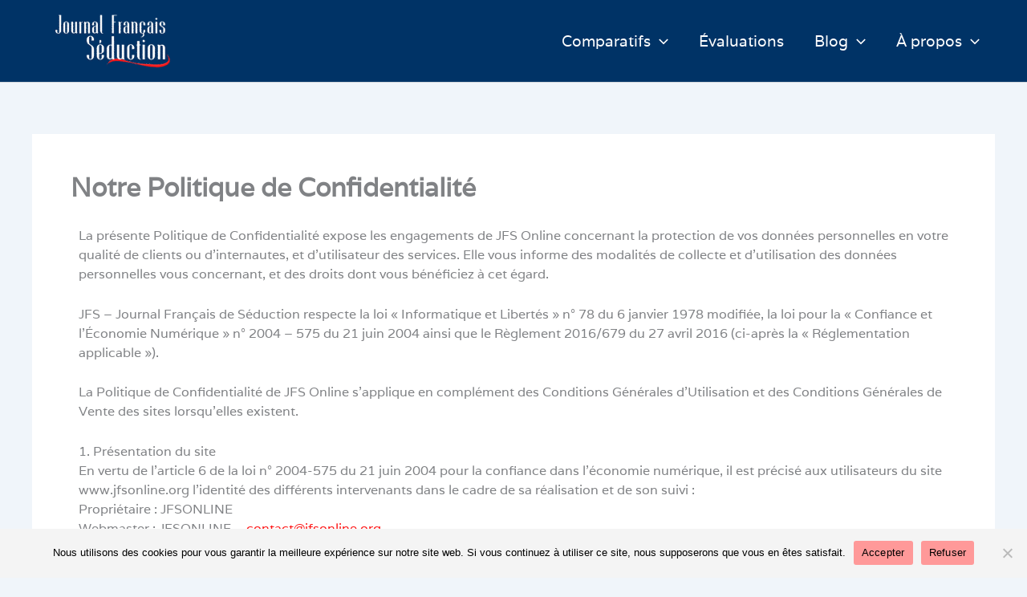

--- FILE ---
content_type: text/html; charset=UTF-8
request_url: https://www.jfsonline.org/politique-de-confidentialite/
body_size: 19612
content:
<!DOCTYPE html>
<html lang="fr-FR">
<head>
<meta charset="UTF-8">
<meta name="viewport" content="width=device-width, initial-scale=1">
	<link rel="profile" href="https://gmpg.org/xfn/11"> 
	<title>Notre Politique de Confidentialité - JFSonline</title>
<link rel="preload" href="https://www.jfsonline.org/wp-content/astra-local-fonts/varela/DPEtYwqExx0AWHX5Ax4E.woff2" as="font" type="font/woff2" crossorigin>
<!-- The SEO Framework : par Sybre Waaijer -->
<meta name="robots" content="max-snippet:-1,max-image-preview:large,max-video-preview:-1" />
<link rel="canonical" href="https://www.jfsonline.org/politique-de-confidentialite/" />
<meta name="description" content="La présente Politique de Confidentialité expose les engagements de JFS Online concernant la protection de vos données personnelles en votre qualité de clients…" />
<meta property="og:type" content="website" />
<meta property="og:locale" content="fr_FR" />
<meta property="og:site_name" content="JFSonline" />
<meta property="og:title" content="Notre Politique de Confidentialité" />
<meta property="og:description" content="La présente Politique de Confidentialité expose les engagements de JFS Online concernant la protection de vos données personnelles en votre qualité de clients ou d’internautes, et d’utilisateur des…" />
<meta property="og:url" content="https://www.jfsonline.org/politique-de-confidentialite/" />
<meta property="og:image" content="https://www.jfsonline.org/wp-content/uploads/2022/09/cropped-cropped-journal-francais-seduction.png" />
<meta property="og:image:width" content="500" />
<meta property="og:image:height" content="175" />
<meta property="og:image:alt" content="Journal Français de Séduction" />
<meta name="twitter:card" content="summary_large_image" />
<meta name="twitter:title" content="Notre Politique de Confidentialité" />
<meta name="twitter:description" content="La présente Politique de Confidentialité expose les engagements de JFS Online concernant la protection de vos données personnelles en votre qualité de clients ou d’internautes, et d’utilisateur des…" />
<meta name="twitter:image" content="https://www.jfsonline.org/wp-content/uploads/2022/09/cropped-cropped-journal-francais-seduction.png" />
<meta name="twitter:image:alt" content="Journal Français de Séduction" />
<script type="application/ld+json">{"@context":"https://schema.org","@graph":[{"@type":"WebSite","@id":"https://www.jfsonline.org/#/schema/WebSite","url":"https://www.jfsonline.org/","name":"JFSonline","description":"JFSonline.org, le journal français de séduction","inLanguage":"fr-FR","potentialAction":{"@type":"SearchAction","target":{"@type":"EntryPoint","urlTemplate":"https://www.jfsonline.org/search/{search_term_string}/"},"query-input":"required name=search_term_string"},"publisher":{"@type":"Organization","@id":"https://www.jfsonline.org/#/schema/Organization","name":"JFSonline","url":"https://www.jfsonline.org/","logo":{"@type":"ImageObject","url":"https://www.jfsonline.org/wp-content/uploads/2022/09/cropped-cropped-journal-francais-seduction.png","contentUrl":"https://www.jfsonline.org/wp-content/uploads/2022/09/cropped-cropped-journal-francais-seduction.png","width":500,"height":175,"contentSize":"12127"}}},{"@type":"WebPage","@id":"https://www.jfsonline.org/politique-de-confidentialite/","url":"https://www.jfsonline.org/politique-de-confidentialite/","name":"Notre Politique de Confidentialité - JFSonline","description":"La présente Politique de Confidentialité expose les engagements de JFS Online concernant la protection de vos données personnelles en votre qualité de clients…","inLanguage":"fr-FR","isPartOf":{"@id":"https://www.jfsonline.org/#/schema/WebSite"},"breadcrumb":{"@type":"BreadcrumbList","@id":"https://www.jfsonline.org/#/schema/BreadcrumbList","itemListElement":[{"@type":"ListItem","position":1,"item":"https://www.jfsonline.org/","name":"JFSonline"},{"@type":"ListItem","position":2,"name":"Notre Politique de Confidentialité"}]},"potentialAction":{"@type":"ReadAction","target":"https://www.jfsonline.org/politique-de-confidentialite/"}}]}</script>
<!-- / The SEO Framework : par Sybre Waaijer | 4.91ms meta | 0.72ms boot -->

<link rel="alternate" type="application/rss+xml" title="JFSonline &raquo; Flux" href="https://www.jfsonline.org/feed/" />
<link rel="alternate" type="application/rss+xml" title="JFSonline &raquo; Flux des commentaires" href="https://www.jfsonline.org/comments/feed/" />
<style id='wp-img-auto-sizes-contain-inline-css'>
img:is([sizes=auto i],[sizes^="auto," i]){contain-intrinsic-size:3000px 1500px}
/*# sourceURL=wp-img-auto-sizes-contain-inline-css */
</style>
<link rel='stylesheet' id='astra-theme-css-css' href='https://www.jfsonline.org/wp-content/themes/astra/assets/css/minified/main.min.css?ver=4.12.0' media='all' />
<link rel='stylesheet' id='astra-google-fonts-css' href='https://www.jfsonline.org/wp-content/astra-local-fonts/astra-local-fonts.css?ver=4.12.0' media='all' />
<link rel='stylesheet' id='astra-theme-dynamic-css' href='https://www.jfsonline.org/wp-content/uploads/astra/astra-theme-dynamic-css-post-2954.css?ver=1768645860' media='all' />
<link rel='stylesheet' id='cookie-notice-front-css' href='https://www.jfsonline.org/wp-content/plugins/cookie-notice/css/front.min.css?ver=2.5.11' media='all' />
<link rel='stylesheet' id='astra-addon-css-css' href='https://www.jfsonline.org/wp-content/uploads/astra-addon/astra-addon-696a81179002d0-42704926.css?ver=4.12.0' media='all' />
<link rel='stylesheet' id='astra-addon-dynamic-css' href='https://www.jfsonline.org/wp-content/uploads/astra-addon/astra-addon-dynamic-css-post-2954.css?ver=1768645860' media='all' />
<link rel='stylesheet' id='elementor-icons-css' href='https://www.jfsonline.org/wp-content/plugins/elementor/assets/lib/eicons/css/elementor-icons.min.css?ver=5.45.0' media='all' />
<link rel='stylesheet' id='elementor-frontend-css' href='https://www.jfsonline.org/wp-content/plugins/elementor/assets/css/frontend.min.css?ver=3.34.1' media='all' />
<link rel='stylesheet' id='elementor-post-11443-css' href='https://www.jfsonline.org/wp-content/uploads/elementor/css/post-11443.css?ver=1768587944' media='all' />
<link rel='stylesheet' id='elementor-post-2954-css' href='https://www.jfsonline.org/wp-content/uploads/elementor/css/post-2954.css?ver=1768645860' media='all' />
<script src="https://www.jfsonline.org/wp-content/themes/astra/assets/js/minified/flexibility.min.js?ver=4.12.0" id="astra-flexibility-js"></script>
<script id="astra-flexibility-js-after">
typeof flexibility !== "undefined" && flexibility(document.documentElement);
//# sourceURL=astra-flexibility-js-after
</script>
<script id="cookie-notice-front-js-before">
var cnArgs = {"ajaxUrl":"https:\/\/www.jfsonline.org\/wp-admin\/admin-ajax.php","nonce":"6ef9ec1cc5","hideEffect":"fade","position":"bottom","onScroll":false,"onScrollOffset":100,"onClick":false,"cookieName":"cookie_notice_accepted","cookieTime":2592000,"cookieTimeRejected":2592000,"globalCookie":false,"redirection":false,"cache":false,"revokeCookies":false,"revokeCookiesOpt":"automatic"};

//# sourceURL=cookie-notice-front-js-before
</script>
<script src="https://www.jfsonline.org/wp-content/plugins/cookie-notice/js/front.min.js?ver=2.5.11" id="cookie-notice-front-js"></script>
<link rel="EditURI" type="application/rsd+xml" title="RSD" href="https://www.jfsonline.org/xmlrpc.php?rsd" />
<link rel="icon" href="https://www.jfsonline.org/wp-content/uploads/2020/04/cropped-jfs-logo-2-1-32x32.png" sizes="32x32" />
<link rel="icon" href="https://www.jfsonline.org/wp-content/uploads/2020/04/cropped-jfs-logo-2-1-192x192.png" sizes="192x192" />
<link rel="apple-touch-icon" href="https://www.jfsonline.org/wp-content/uploads/2020/04/cropped-jfs-logo-2-1-180x180.png" />
<meta name="msapplication-TileImage" content="https://www.jfsonline.org/wp-content/uploads/2020/04/cropped-jfs-logo-2-1-270x270.png" />
		<style id="wp-custom-css">
			/*sub-menu*/
.submenu-with-border .sub-menu .menu-link {
    color: #1C244B !important;
}
/*buttons*/
.wp-block-buttons {
    margin-top: 40px!important;
    margin-bottom: 40px!important;
	text-align:center;
}
.boutonfiche {
    text-align: center;
    display: block;
    padding: 15px 30px !important;
    font-size: 20px;
    border-radius: 30px;
    background-color: #58c649 !important;
    color: rgb(255, 255, 255) !important;
    cursor: pointer;
    margin-top: 20px;
    margin-bottom: 10px;
}
.boutonfiche a {
color:#ffffff!important;
}
.boutonfiche:hover {
background-color: #37CC4C!important;
}		</style>
		</head>

<body itemtype='https://schema.org/WebPage' itemscope='itemscope' class="privacy-policy wp-singular page-template-default page page-id-2954 wp-custom-logo wp-embed-responsive wp-theme-astra cookies-not-set ast-desktop ast-separate-container ast-two-container ast-no-sidebar astra-4.12.0 ast-single-post ast-inherit-site-logo-transparent ast-hfb-header ast-normal-title-enabled elementor-default elementor-kit-11443 elementor-page elementor-page-2954 astra-addon-4.12.0">

<a
	class="skip-link screen-reader-text"
	href="#content">
		Aller au contenu</a>

<div
class="hfeed site" id="page">
			<header
		class="site-header header-main-layout-1 ast-primary-menu-enabled ast-logo-title-inline ast-hide-custom-menu-mobile ast-builder-menu-toggle-icon ast-mobile-header-inline" id="masthead" itemtype="https://schema.org/WPHeader" itemscope="itemscope" itemid="#masthead"		>
			<div id="ast-desktop-header" data-toggle-type="dropdown">
		<div class="ast-main-header-wrap main-header-bar-wrap ">
		<div class="ast-primary-header-bar ast-primary-header main-header-bar site-header-focus-item" data-section="section-primary-header-builder">
						<div class="site-primary-header-wrap ast-builder-grid-row-container site-header-focus-item ast-container" data-section="section-primary-header-builder">
				<div class="ast-builder-grid-row ast-builder-grid-row-has-sides ast-builder-grid-row-no-center">
											<div class="site-header-primary-section-left site-header-section ast-flex site-header-section-left">
									<div class="ast-builder-layout-element ast-flex site-header-focus-item" data-section="title_tagline">
							<div
				class="site-branding ast-site-identity" itemtype="https://schema.org/Organization" itemscope="itemscope"				>
					<span class="site-logo-img"><a href="https://www.jfsonline.org/" class="custom-logo-link" rel="home"><img width="200" height="70" src="https://www.jfsonline.org/wp-content/uploads/2022/09/cropped-cropped-journal-francais-seduction-200x70.png" class="custom-logo" alt="Journal Français de Séduction" decoding="async" srcset="https://www.jfsonline.org/wp-content/uploads/2022/09/cropped-cropped-journal-francais-seduction-200x70.png 200w, https://www.jfsonline.org/wp-content/uploads/2022/09/cropped-cropped-journal-francais-seduction-300x105.png 300w, https://www.jfsonline.org/wp-content/uploads/2022/09/cropped-cropped-journal-francais-seduction.png 500w" sizes="(max-width: 200px) 100vw, 200px" /></a></span>				</div>
			<!-- .site-branding -->
					</div>
								</div>
																								<div class="site-header-primary-section-right site-header-section ast-flex ast-grid-right-section">
										<div class="ast-builder-menu-1 ast-builder-menu ast-flex ast-builder-menu-1-focus-item ast-builder-layout-element site-header-focus-item" data-section="section-hb-menu-1">
			<div class="ast-main-header-bar-alignment"><div class="main-header-bar-navigation"><nav class="site-navigation ast-flex-grow-1 navigation-accessibility site-header-focus-item" id="primary-site-navigation-desktop" aria-label="Navigation principale du site" itemtype="https://schema.org/SiteNavigationElement" itemscope="itemscope"><div class="main-navigation ast-inline-flex"><ul id="ast-hf-menu-1" class="main-header-menu ast-menu-shadow ast-nav-menu ast-flex  submenu-with-border ast-menu-hover-style-underline  stack-on-mobile"><li id="menu-item-11445" class="menu-item menu-item-type-custom menu-item-object-custom menu-item-has-children menu-item-11445"><a aria-expanded="false" class="menu-link">Comparatifs<span role="application" class="dropdown-menu-toggle ast-header-navigation-arrow" tabindex="0" aria-expanded="false" aria-label="Permutateur de Menu" aria-haspopup="true"><span class="ast-icon icon-arrow"><svg class="ast-arrow-svg" xmlns="http://www.w3.org/2000/svg" xmlns:xlink="http://www.w3.org/1999/xlink" version="1.1" x="0px" y="0px" width="26px" height="16.043px" viewBox="57 35.171 26 16.043" enable-background="new 57 35.171 26 16.043" xml:space="preserve">
                <path d="M57.5,38.193l12.5,12.5l12.5-12.5l-2.5-2.5l-10,10l-10-10L57.5,38.193z" />
                </svg></span></span></a><button class="ast-menu-toggle" aria-expanded="false" aria-label="Permutateur de menu"><span class="ast-icon icon-arrow"><svg class="ast-arrow-svg" xmlns="http://www.w3.org/2000/svg" xmlns:xlink="http://www.w3.org/1999/xlink" version="1.1" x="0px" y="0px" width="26px" height="16.043px" viewBox="57 35.171 26 16.043" enable-background="new 57 35.171 26 16.043" xml:space="preserve">
                <path d="M57.5,38.193l12.5,12.5l12.5-12.5l-2.5-2.5l-10,10l-10-10L57.5,38.193z" />
                </svg></span></button>
<ul class="sub-menu">
	<li id="menu-item-11446" class="menu-item menu-item-type-post_type menu-item-object-post menu-item-11446"><a href="https://www.jfsonline.org/meilleurs-sites-de-rencontre-serieux/" class="menu-link"><span class="ast-icon icon-arrow"><svg class="ast-arrow-svg" xmlns="http://www.w3.org/2000/svg" xmlns:xlink="http://www.w3.org/1999/xlink" version="1.1" x="0px" y="0px" width="26px" height="16.043px" viewBox="57 35.171 26 16.043" enable-background="new 57 35.171 26 16.043" xml:space="preserve">
                <path d="M57.5,38.193l12.5,12.5l12.5-12.5l-2.5-2.5l-10,10l-10-10L57.5,38.193z" />
                </svg></span>Sites de rencontre sérieux</a></li>
	<li id="menu-item-11447" class="menu-item menu-item-type-post_type menu-item-object-post menu-item-11447"><a href="https://www.jfsonline.org/meilleurs-sites-de-rencontre-seniors/" class="menu-link"><span class="ast-icon icon-arrow"><svg class="ast-arrow-svg" xmlns="http://www.w3.org/2000/svg" xmlns:xlink="http://www.w3.org/1999/xlink" version="1.1" x="0px" y="0px" width="26px" height="16.043px" viewBox="57 35.171 26 16.043" enable-background="new 57 35.171 26 16.043" xml:space="preserve">
                <path d="M57.5,38.193l12.5,12.5l12.5-12.5l-2.5-2.5l-10,10l-10-10L57.5,38.193z" />
                </svg></span>Sites de rencontre seniors</a></li>
	<li id="menu-item-11448" class="menu-item menu-item-type-post_type menu-item-object-post menu-item-11448"><a href="https://www.jfsonline.org/comparatif-site-de-rencontre-coquin/" class="menu-link"><span class="ast-icon icon-arrow"><svg class="ast-arrow-svg" xmlns="http://www.w3.org/2000/svg" xmlns:xlink="http://www.w3.org/1999/xlink" version="1.1" x="0px" y="0px" width="26px" height="16.043px" viewBox="57 35.171 26 16.043" enable-background="new 57 35.171 26 16.043" xml:space="preserve">
                <path d="M57.5,38.193l12.5,12.5l12.5-12.5l-2.5-2.5l-10,10l-10-10L57.5,38.193z" />
                </svg></span>Sites de rencontre coquins</a></li>
	<li id="menu-item-11449" class="menu-item menu-item-type-post_type menu-item-object-post menu-item-11449"><a href="https://www.jfsonline.org/comparatif-site-de-rencontre-cougar/" class="menu-link"><span class="ast-icon icon-arrow"><svg class="ast-arrow-svg" xmlns="http://www.w3.org/2000/svg" xmlns:xlink="http://www.w3.org/1999/xlink" version="1.1" x="0px" y="0px" width="26px" height="16.043px" viewBox="57 35.171 26 16.043" enable-background="new 57 35.171 26 16.043" xml:space="preserve">
                <path d="M57.5,38.193l12.5,12.5l12.5-12.5l-2.5-2.5l-10,10l-10-10L57.5,38.193z" />
                </svg></span>Sites de rencontre cougars</a></li>
</ul>
</li>
<li id="menu-item-12203" class="menu-item menu-item-type-taxonomy menu-item-object-category menu-item-12203"><a href="https://www.jfsonline.org/categorie/evaluations/" class="menu-link">Évaluations</a></li>
<li id="menu-item-11705" class="menu-item menu-item-type-custom menu-item-object-custom menu-item-has-children menu-item-11705"><a aria-expanded="false" class="menu-link">Blog<span role="application" class="dropdown-menu-toggle ast-header-navigation-arrow" tabindex="0" aria-expanded="false" aria-label="Permutateur de Menu" aria-haspopup="true"><span class="ast-icon icon-arrow"><svg class="ast-arrow-svg" xmlns="http://www.w3.org/2000/svg" xmlns:xlink="http://www.w3.org/1999/xlink" version="1.1" x="0px" y="0px" width="26px" height="16.043px" viewBox="57 35.171 26 16.043" enable-background="new 57 35.171 26 16.043" xml:space="preserve">
                <path d="M57.5,38.193l12.5,12.5l12.5-12.5l-2.5-2.5l-10,10l-10-10L57.5,38.193z" />
                </svg></span></span></a><button class="ast-menu-toggle" aria-expanded="false" aria-label="Permutateur de menu"><span class="ast-icon icon-arrow"><svg class="ast-arrow-svg" xmlns="http://www.w3.org/2000/svg" xmlns:xlink="http://www.w3.org/1999/xlink" version="1.1" x="0px" y="0px" width="26px" height="16.043px" viewBox="57 35.171 26 16.043" enable-background="new 57 35.171 26 16.043" xml:space="preserve">
                <path d="M57.5,38.193l12.5,12.5l12.5-12.5l-2.5-2.5l-10,10l-10-10L57.5,38.193z" />
                </svg></span></button>
<ul class="sub-menu">
	<li id="menu-item-11739" class="menu-item menu-item-type-taxonomy menu-item-object-category menu-item-11739"><a href="https://www.jfsonline.org/categorie/conseils-de-seduction/" class="menu-link"><span class="ast-icon icon-arrow"><svg class="ast-arrow-svg" xmlns="http://www.w3.org/2000/svg" xmlns:xlink="http://www.w3.org/1999/xlink" version="1.1" x="0px" y="0px" width="26px" height="16.043px" viewBox="57 35.171 26 16.043" enable-background="new 57 35.171 26 16.043" xml:space="preserve">
                <path d="M57.5,38.193l12.5,12.5l12.5-12.5l-2.5-2.5l-10,10l-10-10L57.5,38.193z" />
                </svg></span>Séduction</a></li>
	<li id="menu-item-11740" class="menu-item menu-item-type-taxonomy menu-item-object-category menu-item-11740"><a href="https://www.jfsonline.org/categorie/conseils-pour-celibataire/" class="menu-link"><span class="ast-icon icon-arrow"><svg class="ast-arrow-svg" xmlns="http://www.w3.org/2000/svg" xmlns:xlink="http://www.w3.org/1999/xlink" version="1.1" x="0px" y="0px" width="26px" height="16.043px" viewBox="57 35.171 26 16.043" enable-background="new 57 35.171 26 16.043" xml:space="preserve">
                <path d="M57.5,38.193l12.5,12.5l12.5-12.5l-2.5-2.5l-10,10l-10-10L57.5,38.193z" />
                </svg></span>Célibat</a></li>
	<li id="menu-item-11741" class="menu-item menu-item-type-taxonomy menu-item-object-category menu-item-11741"><a href="https://www.jfsonline.org/categorie/sexualite/" class="menu-link"><span class="ast-icon icon-arrow"><svg class="ast-arrow-svg" xmlns="http://www.w3.org/2000/svg" xmlns:xlink="http://www.w3.org/1999/xlink" version="1.1" x="0px" y="0px" width="26px" height="16.043px" viewBox="57 35.171 26 16.043" enable-background="new 57 35.171 26 16.043" xml:space="preserve">
                <path d="M57.5,38.193l12.5,12.5l12.5-12.5l-2.5-2.5l-10,10l-10-10L57.5,38.193z" />
                </svg></span>Sexualité</a></li>
	<li id="menu-item-11742" class="menu-item menu-item-type-taxonomy menu-item-object-category menu-item-11742"><a href="https://www.jfsonline.org/categorie/vie-de-couple/" class="menu-link"><span class="ast-icon icon-arrow"><svg class="ast-arrow-svg" xmlns="http://www.w3.org/2000/svg" xmlns:xlink="http://www.w3.org/1999/xlink" version="1.1" x="0px" y="0px" width="26px" height="16.043px" viewBox="57 35.171 26 16.043" enable-background="new 57 35.171 26 16.043" xml:space="preserve">
                <path d="M57.5,38.193l12.5,12.5l12.5-12.5l-2.5-2.5l-10,10l-10-10L57.5,38.193z" />
                </svg></span>Vie de couple</a></li>
</ul>
</li>
<li id="menu-item-11706" class="menu-item menu-item-type-custom menu-item-object-custom menu-item-has-children menu-item-11706"><a aria-expanded="false" class="menu-link">À propos<span role="application" class="dropdown-menu-toggle ast-header-navigation-arrow" tabindex="0" aria-expanded="false" aria-label="Permutateur de Menu" aria-haspopup="true"><span class="ast-icon icon-arrow"><svg class="ast-arrow-svg" xmlns="http://www.w3.org/2000/svg" xmlns:xlink="http://www.w3.org/1999/xlink" version="1.1" x="0px" y="0px" width="26px" height="16.043px" viewBox="57 35.171 26 16.043" enable-background="new 57 35.171 26 16.043" xml:space="preserve">
                <path d="M57.5,38.193l12.5,12.5l12.5-12.5l-2.5-2.5l-10,10l-10-10L57.5,38.193z" />
                </svg></span></span></a><button class="ast-menu-toggle" aria-expanded="false" aria-label="Permutateur de menu"><span class="ast-icon icon-arrow"><svg class="ast-arrow-svg" xmlns="http://www.w3.org/2000/svg" xmlns:xlink="http://www.w3.org/1999/xlink" version="1.1" x="0px" y="0px" width="26px" height="16.043px" viewBox="57 35.171 26 16.043" enable-background="new 57 35.171 26 16.043" xml:space="preserve">
                <path d="M57.5,38.193l12.5,12.5l12.5-12.5l-2.5-2.5l-10,10l-10-10L57.5,38.193z" />
                </svg></span></button>
<ul class="sub-menu">
	<li id="menu-item-11743" class="menu-item menu-item-type-post_type menu-item-object-page menu-item-11743"><a href="https://www.jfsonline.org/qui-sommes-nous/" class="menu-link"><span class="ast-icon icon-arrow"><svg class="ast-arrow-svg" xmlns="http://www.w3.org/2000/svg" xmlns:xlink="http://www.w3.org/1999/xlink" version="1.1" x="0px" y="0px" width="26px" height="16.043px" viewBox="57 35.171 26 16.043" enable-background="new 57 35.171 26 16.043" xml:space="preserve">
                <path d="M57.5,38.193l12.5,12.5l12.5-12.5l-2.5-2.5l-10,10l-10-10L57.5,38.193z" />
                </svg></span>Qui sommes-nous ?</a></li>
	<li id="menu-item-11744" class="menu-item menu-item-type-post_type menu-item-object-page menu-item-11744"><a href="https://www.jfsonline.org/contact/" class="menu-link"><span class="ast-icon icon-arrow"><svg class="ast-arrow-svg" xmlns="http://www.w3.org/2000/svg" xmlns:xlink="http://www.w3.org/1999/xlink" version="1.1" x="0px" y="0px" width="26px" height="16.043px" viewBox="57 35.171 26 16.043" enable-background="new 57 35.171 26 16.043" xml:space="preserve">
                <path d="M57.5,38.193l12.5,12.5l12.5-12.5l-2.5-2.5l-10,10l-10-10L57.5,38.193z" />
                </svg></span>Contact</a></li>
</ul>
</li>
</ul></div></nav></div></div>		</div>
									</div>
												</div>
					</div>
								</div>
			</div>
	</div> <!-- Main Header Bar Wrap -->
<div id="ast-mobile-header" class="ast-mobile-header-wrap " data-type="dropdown">
		<div class="ast-main-header-wrap main-header-bar-wrap" >
		<div class="ast-primary-header-bar ast-primary-header main-header-bar site-primary-header-wrap site-header-focus-item ast-builder-grid-row-layout-default ast-builder-grid-row-tablet-layout-default ast-builder-grid-row-mobile-layout-default" data-section="section-primary-header-builder">
									<div class="ast-builder-grid-row ast-builder-grid-row-has-sides ast-builder-grid-row-no-center">
													<div class="site-header-primary-section-left site-header-section ast-flex site-header-section-left">
										<div class="ast-builder-layout-element ast-flex site-header-focus-item" data-section="title_tagline">
							<div
				class="site-branding ast-site-identity" itemtype="https://schema.org/Organization" itemscope="itemscope"				>
					<span class="site-logo-img"><a href="https://www.jfsonline.org/" class="custom-logo-link" rel="home"><img width="200" height="70" src="https://www.jfsonline.org/wp-content/uploads/2022/09/cropped-cropped-journal-francais-seduction-200x70.png" class="custom-logo" alt="Journal Français de Séduction" decoding="async" srcset="https://www.jfsonline.org/wp-content/uploads/2022/09/cropped-cropped-journal-francais-seduction-200x70.png 200w, https://www.jfsonline.org/wp-content/uploads/2022/09/cropped-cropped-journal-francais-seduction-300x105.png 300w, https://www.jfsonline.org/wp-content/uploads/2022/09/cropped-cropped-journal-francais-seduction.png 500w" sizes="(max-width: 200px) 100vw, 200px" /></a></span>				</div>
			<!-- .site-branding -->
					</div>
									</div>
																									<div class="site-header-primary-section-right site-header-section ast-flex ast-grid-right-section">
										<div class="ast-builder-layout-element ast-flex site-header-focus-item" data-section="section-header-mobile-trigger">
						<div class="ast-button-wrap">
				<button type="button" class="menu-toggle main-header-menu-toggle ast-mobile-menu-trigger-minimal"   aria-expanded="false" aria-label="Permutateur du menu principal">
					<span class="mobile-menu-toggle-icon">
						<span aria-hidden="true" class="ahfb-svg-iconset ast-inline-flex svg-baseline"><svg class='ast-mobile-svg ast-menu2-svg' fill='currentColor' version='1.1' xmlns='http://www.w3.org/2000/svg' width='24' height='28' viewBox='0 0 24 28'><path d='M24 21v2c0 0.547-0.453 1-1 1h-22c-0.547 0-1-0.453-1-1v-2c0-0.547 0.453-1 1-1h22c0.547 0 1 0.453 1 1zM24 13v2c0 0.547-0.453 1-1 1h-22c-0.547 0-1-0.453-1-1v-2c0-0.547 0.453-1 1-1h22c0.547 0 1 0.453 1 1zM24 5v2c0 0.547-0.453 1-1 1h-22c-0.547 0-1-0.453-1-1v-2c0-0.547 0.453-1 1-1h22c0.547 0 1 0.453 1 1z'></path></svg></span><span aria-hidden="true" class="ahfb-svg-iconset ast-inline-flex svg-baseline"><svg class='ast-mobile-svg ast-close-svg' fill='currentColor' version='1.1' xmlns='http://www.w3.org/2000/svg' width='24' height='24' viewBox='0 0 24 24'><path d='M5.293 6.707l5.293 5.293-5.293 5.293c-0.391 0.391-0.391 1.024 0 1.414s1.024 0.391 1.414 0l5.293-5.293 5.293 5.293c0.391 0.391 1.024 0.391 1.414 0s0.391-1.024 0-1.414l-5.293-5.293 5.293-5.293c0.391-0.391 0.391-1.024 0-1.414s-1.024-0.391-1.414 0l-5.293 5.293-5.293-5.293c-0.391-0.391-1.024-0.391-1.414 0s-0.391 1.024 0 1.414z'></path></svg></span>					</span>
									</button>
			</div>
					</div>
									</div>
											</div>
						</div>
	</div>
				<div class="ast-mobile-header-content content-align-flex-start ">
						<div class="ast-builder-menu-mobile ast-builder-menu ast-builder-menu-mobile-focus-item ast-builder-layout-element site-header-focus-item" data-section="section-header-mobile-menu">
			<div class="ast-main-header-bar-alignment"><div class="main-header-bar-navigation"><nav class="site-navigation ast-flex-grow-1 navigation-accessibility site-header-focus-item" id="ast-mobile-site-navigation" aria-label="Navigation du site : Main menu" itemtype="https://schema.org/SiteNavigationElement" itemscope="itemscope"><div class="main-navigation"><ul id="ast-hf-mobile-menu" class="main-header-menu ast-nav-menu ast-flex  submenu-with-border astra-menu-animation-fade  stack-on-mobile"><li class="menu-item menu-item-type-custom menu-item-object-custom menu-item-has-children menu-item-11445"><a aria-expanded="false" class="menu-link">Comparatifs<span role="application" class="dropdown-menu-toggle ast-header-navigation-arrow" tabindex="0" aria-expanded="false" aria-label="Permutateur de Menu" aria-haspopup="true"><span class="ast-icon icon-arrow"><svg class="ast-arrow-svg" xmlns="http://www.w3.org/2000/svg" xmlns:xlink="http://www.w3.org/1999/xlink" version="1.1" x="0px" y="0px" width="26px" height="16.043px" viewBox="57 35.171 26 16.043" enable-background="new 57 35.171 26 16.043" xml:space="preserve">
                <path d="M57.5,38.193l12.5,12.5l12.5-12.5l-2.5-2.5l-10,10l-10-10L57.5,38.193z" />
                </svg></span></span></a><button class="ast-menu-toggle" aria-expanded="false" aria-label="Permutateur de menu"><span class="ast-icon icon-arrow"><svg class="ast-arrow-svg" xmlns="http://www.w3.org/2000/svg" xmlns:xlink="http://www.w3.org/1999/xlink" version="1.1" x="0px" y="0px" width="26px" height="16.043px" viewBox="57 35.171 26 16.043" enable-background="new 57 35.171 26 16.043" xml:space="preserve">
                <path d="M57.5,38.193l12.5,12.5l12.5-12.5l-2.5-2.5l-10,10l-10-10L57.5,38.193z" />
                </svg></span></button>
<ul class="sub-menu">
	<li class="menu-item menu-item-type-post_type menu-item-object-post menu-item-11446"><a href="https://www.jfsonline.org/meilleurs-sites-de-rencontre-serieux/" class="menu-link"><span class="ast-icon icon-arrow"><svg class="ast-arrow-svg" xmlns="http://www.w3.org/2000/svg" xmlns:xlink="http://www.w3.org/1999/xlink" version="1.1" x="0px" y="0px" width="26px" height="16.043px" viewBox="57 35.171 26 16.043" enable-background="new 57 35.171 26 16.043" xml:space="preserve">
                <path d="M57.5,38.193l12.5,12.5l12.5-12.5l-2.5-2.5l-10,10l-10-10L57.5,38.193z" />
                </svg></span>Sites de rencontre sérieux</a></li>
	<li class="menu-item menu-item-type-post_type menu-item-object-post menu-item-11447"><a href="https://www.jfsonline.org/meilleurs-sites-de-rencontre-seniors/" class="menu-link"><span class="ast-icon icon-arrow"><svg class="ast-arrow-svg" xmlns="http://www.w3.org/2000/svg" xmlns:xlink="http://www.w3.org/1999/xlink" version="1.1" x="0px" y="0px" width="26px" height="16.043px" viewBox="57 35.171 26 16.043" enable-background="new 57 35.171 26 16.043" xml:space="preserve">
                <path d="M57.5,38.193l12.5,12.5l12.5-12.5l-2.5-2.5l-10,10l-10-10L57.5,38.193z" />
                </svg></span>Sites de rencontre seniors</a></li>
	<li class="menu-item menu-item-type-post_type menu-item-object-post menu-item-11448"><a href="https://www.jfsonline.org/comparatif-site-de-rencontre-coquin/" class="menu-link"><span class="ast-icon icon-arrow"><svg class="ast-arrow-svg" xmlns="http://www.w3.org/2000/svg" xmlns:xlink="http://www.w3.org/1999/xlink" version="1.1" x="0px" y="0px" width="26px" height="16.043px" viewBox="57 35.171 26 16.043" enable-background="new 57 35.171 26 16.043" xml:space="preserve">
                <path d="M57.5,38.193l12.5,12.5l12.5-12.5l-2.5-2.5l-10,10l-10-10L57.5,38.193z" />
                </svg></span>Sites de rencontre coquins</a></li>
	<li class="menu-item menu-item-type-post_type menu-item-object-post menu-item-11449"><a href="https://www.jfsonline.org/comparatif-site-de-rencontre-cougar/" class="menu-link"><span class="ast-icon icon-arrow"><svg class="ast-arrow-svg" xmlns="http://www.w3.org/2000/svg" xmlns:xlink="http://www.w3.org/1999/xlink" version="1.1" x="0px" y="0px" width="26px" height="16.043px" viewBox="57 35.171 26 16.043" enable-background="new 57 35.171 26 16.043" xml:space="preserve">
                <path d="M57.5,38.193l12.5,12.5l12.5-12.5l-2.5-2.5l-10,10l-10-10L57.5,38.193z" />
                </svg></span>Sites de rencontre cougars</a></li>
</ul>
</li>
<li class="menu-item menu-item-type-taxonomy menu-item-object-category menu-item-12203"><a href="https://www.jfsonline.org/categorie/evaluations/" class="menu-link">Évaluations</a></li>
<li class="menu-item menu-item-type-custom menu-item-object-custom menu-item-has-children menu-item-11705"><a aria-expanded="false" class="menu-link">Blog<span role="application" class="dropdown-menu-toggle ast-header-navigation-arrow" tabindex="0" aria-expanded="false" aria-label="Permutateur de Menu" aria-haspopup="true"><span class="ast-icon icon-arrow"><svg class="ast-arrow-svg" xmlns="http://www.w3.org/2000/svg" xmlns:xlink="http://www.w3.org/1999/xlink" version="1.1" x="0px" y="0px" width="26px" height="16.043px" viewBox="57 35.171 26 16.043" enable-background="new 57 35.171 26 16.043" xml:space="preserve">
                <path d="M57.5,38.193l12.5,12.5l12.5-12.5l-2.5-2.5l-10,10l-10-10L57.5,38.193z" />
                </svg></span></span></a><button class="ast-menu-toggle" aria-expanded="false" aria-label="Permutateur de menu"><span class="ast-icon icon-arrow"><svg class="ast-arrow-svg" xmlns="http://www.w3.org/2000/svg" xmlns:xlink="http://www.w3.org/1999/xlink" version="1.1" x="0px" y="0px" width="26px" height="16.043px" viewBox="57 35.171 26 16.043" enable-background="new 57 35.171 26 16.043" xml:space="preserve">
                <path d="M57.5,38.193l12.5,12.5l12.5-12.5l-2.5-2.5l-10,10l-10-10L57.5,38.193z" />
                </svg></span></button>
<ul class="sub-menu">
	<li class="menu-item menu-item-type-taxonomy menu-item-object-category menu-item-11739"><a href="https://www.jfsonline.org/categorie/conseils-de-seduction/" class="menu-link"><span class="ast-icon icon-arrow"><svg class="ast-arrow-svg" xmlns="http://www.w3.org/2000/svg" xmlns:xlink="http://www.w3.org/1999/xlink" version="1.1" x="0px" y="0px" width="26px" height="16.043px" viewBox="57 35.171 26 16.043" enable-background="new 57 35.171 26 16.043" xml:space="preserve">
                <path d="M57.5,38.193l12.5,12.5l12.5-12.5l-2.5-2.5l-10,10l-10-10L57.5,38.193z" />
                </svg></span>Séduction</a></li>
	<li class="menu-item menu-item-type-taxonomy menu-item-object-category menu-item-11740"><a href="https://www.jfsonline.org/categorie/conseils-pour-celibataire/" class="menu-link"><span class="ast-icon icon-arrow"><svg class="ast-arrow-svg" xmlns="http://www.w3.org/2000/svg" xmlns:xlink="http://www.w3.org/1999/xlink" version="1.1" x="0px" y="0px" width="26px" height="16.043px" viewBox="57 35.171 26 16.043" enable-background="new 57 35.171 26 16.043" xml:space="preserve">
                <path d="M57.5,38.193l12.5,12.5l12.5-12.5l-2.5-2.5l-10,10l-10-10L57.5,38.193z" />
                </svg></span>Célibat</a></li>
	<li class="menu-item menu-item-type-taxonomy menu-item-object-category menu-item-11741"><a href="https://www.jfsonline.org/categorie/sexualite/" class="menu-link"><span class="ast-icon icon-arrow"><svg class="ast-arrow-svg" xmlns="http://www.w3.org/2000/svg" xmlns:xlink="http://www.w3.org/1999/xlink" version="1.1" x="0px" y="0px" width="26px" height="16.043px" viewBox="57 35.171 26 16.043" enable-background="new 57 35.171 26 16.043" xml:space="preserve">
                <path d="M57.5,38.193l12.5,12.5l12.5-12.5l-2.5-2.5l-10,10l-10-10L57.5,38.193z" />
                </svg></span>Sexualité</a></li>
	<li class="menu-item menu-item-type-taxonomy menu-item-object-category menu-item-11742"><a href="https://www.jfsonline.org/categorie/vie-de-couple/" class="menu-link"><span class="ast-icon icon-arrow"><svg class="ast-arrow-svg" xmlns="http://www.w3.org/2000/svg" xmlns:xlink="http://www.w3.org/1999/xlink" version="1.1" x="0px" y="0px" width="26px" height="16.043px" viewBox="57 35.171 26 16.043" enable-background="new 57 35.171 26 16.043" xml:space="preserve">
                <path d="M57.5,38.193l12.5,12.5l12.5-12.5l-2.5-2.5l-10,10l-10-10L57.5,38.193z" />
                </svg></span>Vie de couple</a></li>
</ul>
</li>
<li class="menu-item menu-item-type-custom menu-item-object-custom menu-item-has-children menu-item-11706"><a aria-expanded="false" class="menu-link">À propos<span role="application" class="dropdown-menu-toggle ast-header-navigation-arrow" tabindex="0" aria-expanded="false" aria-label="Permutateur de Menu" aria-haspopup="true"><span class="ast-icon icon-arrow"><svg class="ast-arrow-svg" xmlns="http://www.w3.org/2000/svg" xmlns:xlink="http://www.w3.org/1999/xlink" version="1.1" x="0px" y="0px" width="26px" height="16.043px" viewBox="57 35.171 26 16.043" enable-background="new 57 35.171 26 16.043" xml:space="preserve">
                <path d="M57.5,38.193l12.5,12.5l12.5-12.5l-2.5-2.5l-10,10l-10-10L57.5,38.193z" />
                </svg></span></span></a><button class="ast-menu-toggle" aria-expanded="false" aria-label="Permutateur de menu"><span class="ast-icon icon-arrow"><svg class="ast-arrow-svg" xmlns="http://www.w3.org/2000/svg" xmlns:xlink="http://www.w3.org/1999/xlink" version="1.1" x="0px" y="0px" width="26px" height="16.043px" viewBox="57 35.171 26 16.043" enable-background="new 57 35.171 26 16.043" xml:space="preserve">
                <path d="M57.5,38.193l12.5,12.5l12.5-12.5l-2.5-2.5l-10,10l-10-10L57.5,38.193z" />
                </svg></span></button>
<ul class="sub-menu">
	<li class="menu-item menu-item-type-post_type menu-item-object-page menu-item-11743"><a href="https://www.jfsonline.org/qui-sommes-nous/" class="menu-link"><span class="ast-icon icon-arrow"><svg class="ast-arrow-svg" xmlns="http://www.w3.org/2000/svg" xmlns:xlink="http://www.w3.org/1999/xlink" version="1.1" x="0px" y="0px" width="26px" height="16.043px" viewBox="57 35.171 26 16.043" enable-background="new 57 35.171 26 16.043" xml:space="preserve">
                <path d="M57.5,38.193l12.5,12.5l12.5-12.5l-2.5-2.5l-10,10l-10-10L57.5,38.193z" />
                </svg></span>Qui sommes-nous ?</a></li>
	<li class="menu-item menu-item-type-post_type menu-item-object-page menu-item-11744"><a href="https://www.jfsonline.org/contact/" class="menu-link"><span class="ast-icon icon-arrow"><svg class="ast-arrow-svg" xmlns="http://www.w3.org/2000/svg" xmlns:xlink="http://www.w3.org/1999/xlink" version="1.1" x="0px" y="0px" width="26px" height="16.043px" viewBox="57 35.171 26 16.043" enable-background="new 57 35.171 26 16.043" xml:space="preserve">
                <path d="M57.5,38.193l12.5,12.5l12.5-12.5l-2.5-2.5l-10,10l-10-10L57.5,38.193z" />
                </svg></span>Contact</a></li>
</ul>
</li>
</ul></div></nav></div></div>		</div>
					</div>
			</div>
		</header><!-- #masthead -->
			<div id="content" class="site-content">
		<div class="ast-container">
		

	<div id="primary" class="content-area primary">

		
					<main id="main" class="site-main">
				<article
class="post-2954 page type-page status-publish ast-article-single" id="post-2954" itemtype="https://schema.org/CreativeWork" itemscope="itemscope">
	
				<header class="entry-header ast-no-thumbnail ast-header-without-markup">
				<h1 class="entry-title" itemprop="headline">Notre Politique de Confidentialité</h1>			</header> <!-- .entry-header -->
		
<div class="entry-content clear"
	itemprop="text">

	
			<div data-elementor-type="wp-page" data-elementor-id="2954" class="elementor elementor-2954">
				<div class="elementor-element elementor-element-6a4b83cd e-flex e-con-boxed e-con e-parent" data-id="6a4b83cd" data-element_type="container">
					<div class="e-con-inner">
				<div class="elementor-element elementor-element-78e4fc7b elementor-widget elementor-widget-text-editor" data-id="78e4fc7b" data-element_type="widget" data-widget_type="text-editor.default">
				<div class="elementor-widget-container">
									<p>La présente Politique de Confidentialité expose les engagements de JFS Online concernant la protection de vos données personnelles en votre qualité de clients ou d’internautes, et d’utilisateur des services. Elle vous informe des modalités de collecte et d’utilisation des données personnelles vous concernant, et des droits dont vous bénéficiez à cet égard.</p><p>JFS &#8211; Journal Français de Séduction respecte la loi « Informatique et Libertés » n° 78 du 6 janvier 1978 modifiée, la loi pour la « Confiance et l’Économie Numérique » n° 2004 – 575 du 21 juin 2004 ainsi que le Règlement 2016/679 du 27 avril 2016 (ci-après la « Réglementation applicable »).</p><p>La Politique de Confidentialité de JFS Online s’applique en complément des Conditions Générales d’Utilisation et des Conditions Générales de Vente des sites lorsqu’elles existent.</p><h2>1. Présentation du site</h2><p>En vertu de l’article 6 de la loi n° 2004-575 du 21 juin 2004 pour la confiance dans l’économie numérique, il est précisé aux utilisateurs du site www.jfsonline.org l’identité des différents intervenants dans le cadre de sa réalisation et de son suivi :<br />Propriétaire : JFSONLINE<br />Webmaster : JFSONLINE – <a href="mailto:contact@jfsonline.org">contact@jfsonline.org</a><br />Hébergeur : Le site Jfsonline.org est hébergé par Hostinger France. Le siège social d&rsquo;Hostinger se trouve à Kaunas, Lituanie.</p><p><strong>Lithuania Office Address (Head Office)</strong><br />Jonavos g. 60C, 44192</p><p><strong>Data Center utilisé</strong><br />Hostinger France</p><p>Le site a pour objet de fournir une information concernant l’ensemble des activités de la société.<br />JFSONLINE s’efforce de fournir sur le site des informations aussi précises que possible. Toutefois, il ne pourra être tenue responsable des omissions, des inexactitudes et des carences dans la mise à jour, qu’elles soient de son fait ou du fait des tiers partenaires qui lui fournissent ces informations.</p><p>Toutes les informations indiquées sur le site sont données à titre indicatif, et sont susceptibles d’évoluer. Par ailleurs, les renseignements figurant sur le site ne sont pas exhaustifs. Ils sont donnés sous réserve de modifications ayant été apportées depuis leur mise en ligne.</p><h2>2. Quelles données personnelles sont collectées sur le site et pourquoi ?</h2><p>Nous collectons des données déclaratives ainsi que des données comportementales (nommées dans leur ensemble « vos Données Personnelles »).</p><p>Les données sont collectées afin de vous permettre de bénéficier de nos produits et/ou services, de recevoir des informations personnalisées, de vous proposer des offres commerciales adaptées, et le cas échéant de vous faire bénéficier d’offres de nos partenaires. Certaines données permettent également à nos services d’administrer et d’améliorer nos activités marketing et services à destination de nos clients.</p><p>Lors de la collecte de vos données personnelles, vous êtes averti du caractère obligatoire ou facultatif des informations demandées, ainsi que des conséquences de la non-communication d’une donnée.</p><p>Dans tous les cas, vous êtes informés des traitements effectués, des droits dont vous bénéficiez, et des moyens de les exercer.</p><p>Lorsque nous collectons, traitons et conservons vos données avec votre accord, vous aurez la possibilité de retirer votre consentement à tout moment. Toutefois, vous ne pourrez pas remettre en cause la licéité du traitement opéré avant le retrait.</p><p><u>Les données déclaratives</u> : JFS Online collecte les informations que vous nous communiquez volontairement pour bénéficier du service de votre choix. Les données sont ainsi collectées lors de votre inscription à l’un de nos services ou lors de toute autre animation marketing.</p><p>Ces données sont en général votre identité et vos données de contact (ex : adresse postale et/ou électronique, numéro de téléphone) et peuvent également être associées à des données diverses (informations liée au foyer, famille, centres d’intérêt, etc.).</p><p>Il peut vous être proposé de recevoir des offres commerciales de JFS Online et/ou de ses partenaires. JFS Online sollicitera alors votre consentement conformément à la règlementation applicable.</p><p>Toutes ces données sont stockées dans notre base de données clients, afin de pouvoir communiquer avec vous et proposer des offres adaptées à vos besoins.</p><p><u>Données comportementales</u> : Les données comportementales collectées permettent, lors de chacune de vos visites, de réaliser des études statistiques globales sur l’audience de nos services, de vous identifier le cas échéant, d’adapter le contenu d’un service ou d’une offre publicitaire à vos données comportementales et, plus généralement, d’étudier votre comportement durant votre navigation sur nos sites afin de vous offrir une meilleure expérience de navigation et d’usage des services proposés par JFS Online.</p><p><u>Données de navigation</u> : JFS Online est également susceptible de conserver les événements d&rsquo;interactions intervenus entre vous et les services de JFS Online (chargements de pages, clics boutons, taux de clics sur les newsletters, les bannières etc…) afin de vous proposer des offres adaptées à vos souhaits, et d’une manière générale améliorer nos services en fonction des attentes de nos clients.</p><p><u>Cookies</u> : un cookie est un petit fichier texte, enregistré sur le disque dur de votre ordinateur à la demande du serveur gérant le site Web visité. Il contient des informations sur la navigation effectuée sur les pages de ce site et permet de faciliter l’utilisation ultérieure du site lors de votre prochaine visite. Les informations collectées par un cookie ne peuvent être lues que par l’émetteur de celui-ci. Vous pouvez vous opposer à l’implantation de cookies, mais dans ce cas vous risquez d’avoir un accès dégradé aux services proposés.</p><p>Nous vous conseillons donc de les laisser actifs pour profiter pleinement de nos services et de votre navigation sur nos sites.</p><p>Pour plus d’informations sur les cookies, nous vous invitons à consulter notre page d’informations sur les cookies</p><p><u>Données non collectées directement auprès de vous</u> : Dans certaines hypothèses, les Données personnelles vous concernant pourront avoir été collectées auprès de tiers. Ainsi, JFS Online peut être amené à collecter des Données personnelles auprès de ces partenaires. Ces sources sont non publiques. Le cas échéant, nous ne manquerons pas de vous communiquer l’ensemble des informations sur le traitement ainsi que toute information utile quant à l’exercice de vos droits d’opposition, d’effacement, de limitation, d’accès, de rectification et de portabilité.</p><h2>3. Comment vos données personnelles sont utilisées sur JFS Online ?</h2><h3>3.1. Données déclaratives</h3><p>Elles pourront, avec votre consentement en cochant les cases prévues à cet effet, être utilisées par JFS Online (1 et 2) ou/et par ses partenaires (3) ou/et par ses prestataires (4).</p><p>(1) Les données déclaratives sont nécessaires pour vous permettre notamment de créer et gérer vos comptes personnels, d’enregistrer et gérer vos commandes et abonnements, ou d’accéder et utiliser des services proposés par JFS Online, de participer aux opérations d’animation marketing (jeux concours, tests produits…) et autres activités promotionnelles.</p><p>Si vous êtes client d’une société de JFS Online, cette même société pourra vous envoyer des offres de produits analogues à ceux que vous avez déjà commandés.</p><p>Les données concernant vos centres d’intérêt peuvent permettre à JFS Online de vous faire des propositions adaptées à vos besoins ou centres d’intérêt.</p><h3>3.2. Données comportementales</h3><p>Lors de vos visites sur JFS Online, des cookies peuvent être implantés dans votre ordinateur.</p><p>Le site JFS Online respecte la recommandation de la CNIL datant du 5 décembre 2013 concernant les cookies :</p><p>&#8211; Lors de votre première visite sur un site, un bandeau vous informe de l’implantation de cookies, de votre faculté de vous y opposer et de la marche à suivre pour ce faire ;</p><p>&#8211; Ne sont pas concernés les cookies qui vous permettent de naviguer sur nos sites et d’être identifié lors de votre prochaine visite, ou encore les cookies permettant la réalisation de statistiques de fréquentation de nos sites ou encore de mémoriser votre panier d’achat.</p><h3>3.3. Liens vers des sites tiers et connexion à des réseaux sociaux</h3><p>Notre site Internet peut contenir des liens vers les sites Internet appartenant à nos réseaux, annonceurs et affiliés partenaires. Si vous suivez un lien vers l’un quelconque de ces sites Internet, veuillez noter que ces sites disposent de leurs propres politiques de protection des données à caractère personnel et que nous ne sommes pas responsables de ces politiques. Nous vous invitons à prendre connaissance des termes de ces politiques avant d’envoyer toute donnée à caractère personnel à ces sites Internet.</p><p>Nous pouvons également vous offrir la possibilité de vous connecter grâce à vos réseaux sociaux. Si vous décidez de procéder de la sorte, nous attirons votre attention sur le fait que vous nous communiquez les informations de votre profil en fonction du paramétrage des réseaux sociaux que vous utilisez. Nous vous invitons à vous rendre sur le media social concerné et à consulter sa politique de protection des données à caractère personnel afin de comprendre de quelle façon vos données sont partagées et utilisées dans ce cadre.</p><p>Réseaux sociaux et contenu généré par des utilisateurs</p><p>JFS Online permet aux utilisateurs de mettre en ligne leur propre contenu. Nous vous rappelons que tout contenu transmis à l’un des réseaux sociaux que nous utilisons peut-être accessible au public. Ainsi, nous vous invitons à faire preuve de prudence en ce qui concerne la communication de certaines données à caractère personnel telles que des données financières ou une adresse. Nous déclinons toute responsabilité concernant toutes mesures prises par des tiers dans l’hypothèse où vous posteriez des données à caractère personnel sur l’un de nos sites ou applications, et nous vous recommandons de ne pas communiquer ces informations.</p><h2>4. Quels sont les destinataires de vos données personnelles ?</h2><p>Les Données personnelles collectées sont destinées à JFS Online et aux services et salariés qui ont à en connaitre afin de réaliser la finalité poursuivie.</p><p>Elles peuvent également être gérées par la régie publicitaire de JFS Online pour ce qui concerne les cookies publicitaires et/ou être transmises aux sociétés sous-traitantes expressément mandatées par le site.</p><p>Vos Données personnelles ne font l&rsquo;objet d’une communication à des tiers que dans les cas suivants :</p><p>&#8211; <strong>lorsque</strong> vous avez donné votre accord préalable pour le partage et/ou la divulgation de vos Données personnelles ; JFS Online ne transmet pas vos Données personnelles à des annonceurs tiers à des fins de marketing ciblé à moins que vous y ayez consenti préalablement.</p><p>&#8211; <strong>lorsque</strong> JFS Online doit partager vos Données personnelles avec ses partenaires commerciaux, et prestataires, afin de réaliser la finalité poursuivie.</p><p>JFS Online fournit en particulier vos Données personnelles à des sociétés tierces pour fournir des services en son nom, y compris, le traitement des campagnes de mailing, l’hébergement des services, le traitement de certains aspects marketing des services ou activités proposés sur nos sites.</p><p>&#8211; <strong>en application</strong> d&rsquo;une loi, d&rsquo;un règlement ou en vertu d&rsquo;une décision d&rsquo;une autorité réglementaire ou judiciaire compétente ou encore, si cela s&rsquo;avère nécessaire, aux fins de préserver ses droits et intérêts, JFS Online pourra communiquer vos données.</p><p>&#8211; <strong>en cas de</strong> changement de contrôle du site JFS Online et de ses filiales ou de cession de tout ou partie de ses actifs, JFS Online sera autorisée à transférer vos Données personnelles.</p><p>Il convient toutefois de noter que les annonceurs peuvent obtenir vos Données personnelles à partir d&rsquo;autres sources publiques. JFS Online ne saurait de la même manière voir sa responsabilité engagée à ce titre.</p><p>En revanche, le site JFS Online peut utiliser et partager avec des tiers certaines données techniques ou agrégées non personnelles relatives à votre navigation sur le site JFS Online. La collecte, le traitement et la divulgation de telles données anonymisées ne sauraient être soumis aux restrictions énoncées dans les présentes.</p><h2>5. Quelle est la durée de conservation de vos données personnelles ?</h2><p>La durée de conservation de vos Données personnelles varie en fonction de la finalité de la collecte. Les Données Personnelles sont conservées conformément aux dispositions de la norme simplifiée n° 48 adoptée par la CNIL.</p><p>Des obligations légales peuvent imposer à JFS Online une conservation pour une durée minimale. Dans les autres cas, les données vous concernant seront conservées dans la limite de la réalisation de la finalité poursuivie.</p><p>Au-delà, les données seront conservées à des fins de prospection commerciale pour une durée de trois (3) ans à compter de la dernière manifestation active de votre part.</p><p>Lorsque le traitement repose sur votre consentement, les données sont conservées jusqu’à ce que vous retiriez votre consentement ou demandiez la suppression de vos données.</p><p>Les données collectées automatiquement comme les données de navigation ou de connexion (ex : cookies), ainsi que les données de fréquentation brutes associant un identifiant, ne seront pas conservés au-delà de treize mois à compter de l’implantation du cookie dans le terminal de l’utilisateur.</p><p>Nous sommes susceptibles de conserver certaines données à caractère personnel afin de remplir nos obligations légales ou réglementaires, et afin de nous permettre d’exercer nos droits (par ex., déposer un recours devant tout tribunal) ou à des fins statistiques ou historiques.</p><p>Nous sommes également susceptibles de conserver certaines données à caractère personnel afin de tenir à jour une liste de suppression si vous avez demandé à ne plus être contacté.</p><h2>6. Sécurité des données personnelles</h2><p>5.1. JFS Online met en œuvre tous les moyens techniques et organisationnels permettant de garantir la sécurité de vos données personnelles, et de prévenir tout risque de perte, détérioration ou mauvaise utilisation de celles-ci.</p><p>De-même, nous limitons l&rsquo;accès aux données personnelles aux seuls collaborateurs dont les fonctions exigent la consultation de ces données.</p><p>Lorsque nous n’avons pas ou plus besoin d’utiliser vos données à caractère personnel, nous procédons à leur anonymisation afin qu’elles ne permettent pas de vous identifier ou nous les effaçons de nos systèmes et de nos fichiers.</p><p>5.2. Les Identifiants de connexion vous permettent de vous identifier et de vous connecter à votre compte sur notre site. Ces Identifiants de connexion, créés par vous, sont personnels et confidentiels.</p><p>Vous vous engagez à conserver vos Identifiants de connexion secrets et vous vous interdisez de les divulguer sous quelque forme que ce soit à des tiers.</p><p>Sauf preuve contraire, toute opération effectuée à partir de votre compte sera réputée avoir été effectuée par vous.</p><p>Nous vous invitons à vous déconnecter explicitement à l&rsquo;issue de chaque session.</p><p>Toute perte, vol, détournement ou utilisation non autorisée des Identifiants de connexion et leurs conséquences relèvent de la responsabilité de l&rsquo;utilisateur.</p><h2>7. Quels sont vos droits et comment les exercer ?</h2><p>Conformément à la réglementation applicable, vous disposez des droits suivants :</p><ol><li><strong>Le droit d’être informé</strong> &#8211; Vous avez le droit d’obtenir des informations claires, transparentes, compréhensibles et aisément accessibles sur la manière dont nous utilisons vos données à caractère personnel et sur vos droits. C’est la raison pour laquelle nous vous fournissons les informations dans cette Politique.</li><li><strong>Le droit d’accès</strong> &#8211; Vous avez le droit d’accéder aux données à caractère personnel dont nous disposons sur vous (sous réserve de certaines restrictions). Les demandes manifestement infondées, excessives, notamment en raison de leur caractère répétitif, sont susceptibles de ne pas recevoir de réponse.</li><li><strong>Le droit de rectification</strong> &#8211; Vous avez le droit d’exiger que vos données à caractère personnel soient rectifiées et/ou complétées si elles sont inexactes ou périmées et/ou incomplètes.</li><li><strong>Le droit à l’effacement/droit à l’oubli</strong> &#8211; Dans certains cas, vous avez le droit d’obtenir l’effacement ou la suppression de vos données à caractère personnel. Ceci n’est pas un droit absolu, dans la mesure où nous pouvons être contraints de conserver vos données à caractère personnel pour des motifs légaux ou légitimes.</li><li><strong>Le droit de s’opposer à la prospection commerciale, y compris à un profilage<br /></strong>Vous pouvez vous désinscrire ou vous opposer à tout moment au traitement de vos données, à moins que celui-ci soit basé sur des motifs légitimes et impérieux, soit en cliquant sur le lien de « désinscription » dans tout courriel ou toute communication que nous vous envoyons, soit en nous contactant aux coordonnées ci-dessous.</li><li><strong>Le droit de retirer le consentement donné, à tout moment</strong> &#8211; Vous pouvez retirer votre consentement au traitement de vos données lorsque celui-ci est fondé sur le consentement. Toutefois, le retrait de ce consentement ne porte pas atteinte à la licéité du traitement effectué avant le retrait de celui-ci.</li><li><strong>Le droit à la limitation du traitement </strong>&#8211; Vous avez le droit de demander la limitation du traitement que nous effectuons sur les données vous concernant.</li></ol><p>Ce droit signifie que le traitement des données vous concernant auquel nous procédons est limité, de sorte que nous pouvons conserver ces données, mais ne pas les utiliser ni les traiter.</p><p>Ce droit s’applique dans des circonstances particulières prévues par le Règlement Général sur la Protection des Données, à savoir :</p><ul><li>l’exactitude des données à caractère personnel est contestée par la personne concernée (c’est-à-dire vous), pendant une durée permettant au responsable du traitement de vérifier l&rsquo;exactitude des données à caractère personnel ;</li><li>le traitement est illicite et la personne concernée (c’est-à-dire vous) s&rsquo;oppose à leur effacement et exige à la place la limitation de leur utilisation ;</li><li>le responsable du traitement (c’est-à-dire JFS Online) n&rsquo;a plus besoin des données à caractère personnel aux fins du traitement mais celles-ci sont encore nécessaires à la personne concernée pour la constatation, l&rsquo;exercice ou la défense de droits en justice ;</li><li>la personne concernée (c’est-à-dire vous) s&rsquo;est opposée au traitement fondé sur les intérêts légitimes poursuivis par le responsable du traitement pendant la vérification portant sur le point de savoir si les motifs légitimes poursuivis par le responsable du traitement prévalent sur ceux de la personne concernée.</li></ul><h2>8. Contact ou Réclamation</h2><p>Si vous souhaitez nous faire part de vos remarques, vous pouvez nous contacter par email à l&rsquo;adresse suivante : <a href="mailto:contact@jfsonline.org">contact@jfsonline.org</a>.</p><p>Vous avez également le droit de saisir et d’introduire une réclamation auprès de l’autorité de protection des données (la CNIL) pour contester les pratiques de JFS Online en matière de protection des données à caractère personnel et de respect de la vie privée.</p><p><strong>Plus d’informations sur vos droits</strong></p><p><a href="https://www.cnil.fr/fr" target="_blank" rel="noreferrer noopener nofollow">https://www.cnil.fr/fr/les-droits-pour-maitriser-vos-donnees-personnelles</a></p><h2>9. Information Concernant L’utilisation des Cookies</h2><p>Un Cookie permet à son émetteur, pendant sa durée de validité, de reconnaître le terminal concerné à chaque fois que ce terminal accède à un contenu numérique comportant des Cookies du même émetteur. Les cookies ne gardent aucune trace des informations personnelles sur un utilisateur et les données identifiables ne seront jamais enregistrées.</p><p>JFS Online utilise des cookies pour des raisons variées.</p><p>Ils permettent notamment à JFS Online de comprendre comment les utilisateurs naviguent sur notre site, et d’obtenir des données à partir desquelles nous pourrons améliorer l’expérience de navigation à l’avenir, de vous adresser des offres personnalisées, de vous identifier lorsque vous accédez à votre compte client, mais aussi de financer indirectement les services gratuits que nous vous proposons et qui vous sont fournis par nos différents sites.</p><p>Conformément à la réglementation en vigueur en matière de protection de la vie privée sur Internet, notamment l’Ordonnance du 24 août 2011, JFS Online a, sauf exception légale, l&rsquo;obligation de solliciter au préalable votre consentement, lequel est valable 13 mois au plus.</p><p>Les paramètres des navigateurs Internet sont généralement réglés par défaut pour accepter les cookies, mais vous pouvez facilement changer cela en modifiant les paramètres de votre navigateur.</p><p>De nombreux cookies servent à améliorer l’ergonomie et le fonctionnement des sites Internet/applications, par conséquent, désactiver les cookies peut vous empêcher d’utiliser certaines parties des sites.</p><p>Si vous souhaitez restreindre ou bloquer tous les cookies qui sont déposés par notre site (ce qui peut vous empêcher d’utiliser certaines parties du site), ou par d’autres sites Internet/applications, vous pouvez le faire en vous rendant dans les paramètres de votre navigateur.</p><p>Pour en savoir plus sur les cookies et leur incidence sur votre expérience de navigation, vous pouvez consulter le site de la CNIL ou notre page d’Informations sur les Cookies.</p><p>Cette politique d’utilisation des cookies et autres traceurs s’applique au site www.jfsonline.org.</p><p>Le site JFS Online utilise des cookies pour des raisons variées.</p><p>Ils permettent notamment à JFS Online de comprendre comment les utilisateurs naviguent sur notre site, et d’obtenir des données à partir desquelles nous pourrons améliorer l’expérience de navigation à l’avenir, de vous adresser des offres personnalisées, mais aussi de financer indirectement les services gratuits que nous vous proposons et qui vous sont fournis par notre site.</p><p>Cette page permet de comprendre ce qu’est un Cookie, à quoi il sert et comment le paramétrer.</p><h3>9.1. Qu’est-ce qu’un cookie ?</h3><p>Un cookie (ci-après le(s) “Cookie(s) “) est un fichier texte déposé par les serveurs des sites web consultés ou par des serveurs tiers, dans un espace dédié du disque dur de votre terminal (ordinateur, tablette, téléphone mobile ou tout autre appareil optimisé pour Internet), lors de la consultation d’un contenu ou d’une publicité en ligne. Il enregistre des informations relatives à votre navigation sur internet.</p><p>Ce fichier Cookie ne peut être lu que par son émetteur à qui il permet, pendant sa durée de validité, de reconnaître le terminal concerné à chaque fois que ce terminal accède à un contenu numérique comportant des Cookies dudit émetteur. Le Cookie ne vous identifie pas personnellement, mais uniquement le navigateur de votre terminal.</p><p>Lors de votre connexion sur nos sites, une bannière s’affiche. Sous réserve de votre choix, des Cookies seront stockés dans la mémoire de votre ordinateur, smartphone, tablette, mobile etc. Les informations ainsi collectées peuvent être utilisées par le site consultés ou par un tiers, telle qu’une régie publicitaire, ou tout autre partenaire.</p><p>La durée de validité du cookie est de 13 (treize) mois maximum à compter du jour où vous avez donné votre consentement à l’intégration dudit cookie.</p><p>Vous avez cependant la possibilité de les effacer de votre terminal à tout moment.</p><p>Il existe plusieurs types de Cookies et différents moyens de s’y opposer (voir point 2).</p><p>Vous avez la possibilité de refuser l’enregistrement des Cookies sur votre appareil et vous pouvez le faire à tout moment via votre logiciel de navigation, selon la procédure décrite au point 3 du présent document.</p><p>Cependant, le refus de certains Cookies peut causer la dégradation d’un certain nombre de fonctionnalités nécessaires à la navigation sur le Site Internet (difficultés d’enregistrement ou d’affichage, etc.). Nous ne saurions, en pareil cas, être responsables de ces dysfonctionnements.</p><p>Par ailleurs, désactiver les Cookies de publicité ne signifie pas que vous ne recevrez pas de publicité mais simplement que celle-ci ne sera plus adaptée à vos intérêts.</p><p><strong>Attention</strong>, la prise en compte de vos différents souhaits repose sur un Cookie ou plusieurs Cookies déterminés. Si vous supprimez tous les Cookies enregistrés au sein de votre terminal concernant notre site, nous ne saurons plus quel consentement ou quel refus vous avez émis. Cela reviendra donc à réinitialiser votre consentement et vous devrez donc à nouveau refuser le ou les Cookies que vous ne souhaitez pas conserver. De même, si vous utilisez un autre navigateur Internet, vous devrez à nouveau refuser ces Cookies car vos choix, comme les cookies auxquels ils se rapportent, dépendent du navigateur et du terminal (ordinateur, tablette, smartphone, etc.) que vous utilisez pour consulter notre site.</p><h3>9.2. À quoi servent les cookies que nous utilisons ?</h3><p>Afin de vous permettre de prendre la mesure de l’utilité que représente pour vous tel ou tel cookie, une présentation des différents types de cookies suit.</p><h3>Les cookies strictement nécessaires</h3><p>Ces cookies sont indispensables afin de naviguer sur le site et profiter de ses fonctionnalités.</p><h3>Cookies de performance</h3><p>Ces cookies recueillent des informations sur la façon dont les visiteurs utilisent un site Web. Par exemple, les pages les plus visitées et si des messages d’erreur sont émis. Les cookies ne recueillent pas de données permettant d’identifier les visiteurs. Dans la mesure où toutes les informations recueillies par ces cookies sont rassemblées, elles demeurent anonymes. Ces cookies sont uniquement destinés à améliorer le fonctionnement du site Web.</p><h3>Cookies de fonctionnalités</h3><p>Ces Cookies permettent de mesurer le trafic ou l’audience, associé à notre site internet, aux pages visitées et aux interactions réalisées sur le Site lors de votre visite. Les désactiver empêche donc toute collecte d’informations relatives à votre navigation sur notre Site et donc la proposition de contenus éditoriaux adaptés en fonction de votre navigation.</p><p>Ces cookies permettent au site de mémoriser les choix que vous avez effectués (comme votre nom d’utilisateur, la langue choisie ou la région où vous vous trouvez) et fournir des caractéristiques plus précises et personnelles. Ces cookies peuvent aussi être utilisés pour mémoriser les modifications apportées par l’utilisateur, comme la taille du texte ou la police de caractères. Ils peuvent également servir pour fournir des services que vous avez sollicités, comme regarder une vidéo ou laisser un commentaire sur un blog. Les informations collectées par ces cookies peuvent être rendues anonymes et ne peuvent pas suivre votre activité de navigation sur d’autres sites.</p><h3>Cookies ciblés ou cookies publicitaires</h3><p>Ces cookies collectent des informations concernant vos habitudes en matière de navigation Internet afin de vous proposer des publicités qui vous sont adaptées et correspondent à vos centres d’intérêt. Ils permettent également de limiter le nombre de fois que vous verrez une publicité et nous aident à évaluer l’efficacité de nos campagnes publicitaires.</p><p>Les informations sont collectées et partagées avec des tiers pour proposer des ciblages d’audience et des solutions d’optimisation pour les annonceurs publicitaires et les éditeurs. Aucune donnée personnelle n’est recueillie et un individu ne peut être identifié via les données collectées.</p><h3>Cookies provenant des sites internet tiers</h3><p>Notre site Internet contient des liens renvoyant vers d’autres sites, et nous ne savons pas quels sont les cookies utilisés par ces derniers. Pour en savoir plus, veuillez consulter les informations fournies par ces sites tiers sur leurs propres cookies.</p><h3>Cookie des réseaux sociaux</h3><p>Pour vous permettre de partager des articles et contenus avec vos proches ou de les commenter, nos sites contiennent des liens de partage vers des réseaux sociaux (Facebook, Twitter…). Lorsque vous utilisez ces boutons de partage, un cookie tiers est installé. Si vous êtes connectés au réseau social lors de votre navigation sur notre site, les boutons de partage permettent de relier les contenus consultés à votre compte utilisateur.</p><p>Pour prendre connaissance de l’objectif et de l’étendue de la collecte de données, du traitement et de l’utilisation des données par le(s) réseau(x) social(aux) au(x)quel(s) vous appartenez, ainsi que de vos droits et possibilités de modification des paramètres pour la protection de votre vie privée, nous vous invitons à prendre connaissance de leur politique de gestion des Cookies sur leurs sites.</p><h3>9.3. Comment exprimer vos choix concernant les cookies ?</h3><p><strong>Plusieurs possibilités vous sont offertes pour gérer les Cookies, les accepter ou les refuser. Vous pouvez :</strong></p><ul><li><em>Manifester votre choix en paramétrant votre navigateur internet (a),</em></li><li><em>s’agissant des cookies émis par JFS Online, vous y opposer conformément à la procédure simple et accessible décrites ci-après (b) ;</em></li><li><em>s’agissant des cookies publicitaires, recourir à un outil édité par les professionnels de la publicité digitale (c) ;</em></li><li><em>vous y opposer directement auprès de l’émetteur de ce cookie s’agissant des cookies analytiques ou prendre connaissance de la politique de confidentialité relative au réseau social que vous utilisez, et gérer ainsi le dépôt des cookies provenant dudit réseau social.</em></li></ul><h3>a) Paramétrer votre navigateur</h3><p>La plupart des navigateurs acceptent les cookies par défaut. Cependant, vous pouvez décider de bloquer ces cookies ou demander à votre navigateur de vous avertir lorsqu’un site tente d’implémenter un cookie sur votre terminal. Dans ce contexte, nous vous informons que vous pouvez paramétrer votre navigateur pour refuser l’implémentation de cookies. Pour la gestion des cookies et de vos choix, la configuration de chaque navigateur est différente. Elle est décrite dans le menu d’aide de votre navigateur, qui vous permettra de savoir de quelle manière modifier vos souhaits en matière de cookies.</p><h3>b) Manifester vos choix auprès de JFS Online</h3><p>JFS Online a mis en place un outil de gestion du consentement relatif aux Cookies accessible à partir du lien « Gerer mes choix » du bandeau d’information qui s’affiche lors de la connexion au site.</p><h3>c) En vous y opposant directement auprès de l’émetteur de ce cookie</h3><p>Certains cookies que nous émettons sont fournis par des prestataires et partenaires tiers. Pour en savoir plus à propos de leurs pratiques et pour exercer votre choix quant à ces cookies, vous pouvez cliquer sur les liens communiqués ci-dessus. Vous retrouverez les mêmes informations via la plateforme de gestion des consentements.</p><h2>10. Affiliation</h2><p>En France, les données personnelles sont notamment protégées par la loi n° 78-87 du 6 janvier 1978, la loi n° 2004-801 du 6 août 2004, l’article L. 226-13 du Code pénal et la Directive Européenne du 24 octobre 1995.</p><p>Nous sommes affiliés à certains sites présentés dans notre magazine et choisis selon nos goûts. Concrètement, cela veut dire que lorsque vous vous inscrivez sur ces sites de rencontre en passant par JFSonline.org, nous percevons parfois une commission. En accédant à JFSonline.org, vous accédez à un panel de sites. L’ordre d’apparition de ces sites sur notre plateforme est établi par l’éditeur en fonction de leur popularité, des avantages qu’ils présentent pour le public, etc. <strong>mais aussi de la rémunération versée à l’éditeur pour chaque site référencé.</strong></p><p>Notre magazine a vocation à être aussi exhaustif que possible et présente aussi bien des sites avec lesquels il a conclu un partenariat rémunéré que des sites n’ayant versé aucune contribution à la plateforme. Toute demande de référencement peut nous être adressée via notre page de contact.</p>								</div>
				</div>
					</div>
				</div>
				</div>
		
	
	
</div><!-- .entry-content .clear -->

	
	
</article><!-- #post-## -->

			</main><!-- #main -->
			
		
	</div><!-- #primary -->


	</div> <!-- ast-container -->
	</div><!-- #content -->
<footer
class="site-footer" id="colophon" itemtype="https://schema.org/WPFooter" itemscope="itemscope" itemid="#colophon">
			<div class="site-primary-footer-wrap ast-builder-grid-row-container site-footer-focus-item ast-builder-grid-row-3-lheavy ast-builder-grid-row-tablet-3-equal ast-builder-grid-row-mobile-full ast-footer-row-stack ast-footer-row-tablet-stack ast-footer-row-mobile-stack" data-section="section-primary-footer-builder">
	<div class="ast-builder-grid-row-container-inner">
					<div class="ast-builder-footer-grid-columns site-primary-footer-inner-wrap ast-builder-grid-row">
											<div class="site-footer-primary-section-1 site-footer-section site-footer-section-1">
							<div class="footer-widget-area widget-area site-footer-focus-item ast-footer-html-1" data-section="section-fb-html-1">
			<div class="ast-header-html inner-link-style-"><div class="ast-builder-html-element"><figure class="elementor-image-box-img"><img class="attachment-full aligncenter wp-image-11799" src="https://www.jfsonline.org/wp-content/uploads/2022/09/cropped-cropped-journal-francais-seduction-200x70.png" alt="Journal Français de Séduction" width="150" height="53" /></figure>
<p>&nbsp;</p>
<div class="elementor-image-box-content">
<p class="elementor-image-box-description">Chez JFSonline, nous éclairons ta route vers les rencontres en ligne. Offrant des analyses complètes des sites de rencontres, nous présentons des évaluations et des conseils utiles pour valoriser ton expérience. Notre objectif ? Nous assurer que tu trouves des contacts pertinents pour des rencontres réelles et fructueuses.</p>
</div>
</div></div>		</div>
						</div>
											<div class="site-footer-primary-section-2 site-footer-section site-footer-section-2">
								<div class="footer-widget-area widget-area site-footer-focus-item" data-section="section-footer-menu">
				<div class="footer-bar-navigation"><nav class="site-navigation ast-flex-grow-1 navigation-accessibility footer-navigation" id="footer-site-navigation" aria-label="Navigation du site : footer menu" itemtype="https://schema.org/SiteNavigationElement" itemscope="itemscope"><div class="footer-nav-wrap"><ul id="astra-footer-menu" class="ast-nav-menu ast-flex astra-footer-horizontal-menu astra-footer-tablet-vertical-menu astra-footer-mobile-vertical-menu"><li id="menu-item-11967" class="menu-item menu-item-type-post_type menu-item-object-post menu-item-11967"><a href="https://www.jfsonline.org/sites-de-rencontre-sans-lendemain/" class="menu-link">Rencontre sans lendemain</a></li>
<li id="menu-item-11970" class="menu-item menu-item-type-post_type menu-item-object-post menu-item-11970"><a href="https://www.jfsonline.org/comparatif-site-de-rencontre-gay/" class="menu-link">Rencontre gay</a></li>
<li id="menu-item-11971" class="menu-item menu-item-type-post_type menu-item-object-post menu-item-11971"><a href="https://www.jfsonline.org/comparatif-site-de-rencontre-infidele/" class="menu-link">Rencontre infidèle</a></li>
<li id="menu-item-11972" class="menu-item menu-item-type-post_type menu-item-object-post menu-item-11972"><a href="https://www.jfsonline.org/comparatif-site-de-rencontre-libertin/" class="menu-link">Rencontre libertine</a></li>
<li id="menu-item-13494" class="menu-item menu-item-type-post_type menu-item-object-post menu-item-13494"><a href="https://www.jfsonline.org/meilleurs-sites-de-rencontre-par-affinites/" class="menu-link">Rencontre par affinités</a></li>
</ul></div></nav></div>			</div>
							</div>
											<div class="site-footer-primary-section-3 site-footer-section site-footer-section-3">
								<div class="footer-widget-area widget-area site-footer-focus-item ast-footer-html-2" data-section="section-fb-html-2">
				<div class="ast-header-html inner-link-style-"><div class="ast-builder-html-element"><p><span style="font-size: 24pt"><strong>Infos</strong></span></p>
<p><a href="https://www.jfsonline.org/politique-de-confidentialite/" rel="privacy-policy">Politique de confidentialité</a></p>
</div></div>			</div>
							</div>
										</div>
			</div>

</div>
<div class="site-below-footer-wrap ast-builder-grid-row-container site-footer-focus-item ast-builder-grid-row-full ast-builder-grid-row-tablet-full ast-builder-grid-row-mobile-full ast-footer-row-stack ast-footer-row-tablet-stack ast-footer-row-mobile-stack" data-section="section-below-footer-builder">
	<div class="ast-builder-grid-row-container-inner">
					<div class="ast-builder-footer-grid-columns site-below-footer-inner-wrap ast-builder-grid-row">
											<div class="site-footer-below-section-1 site-footer-section site-footer-section-1">
								<div class="ast-builder-layout-element ast-flex site-footer-focus-item ast-footer-copyright" data-section="section-footer-builder">
				<div class="ast-footer-copyright"><p>Copyright &copy; 2026 JFSonline</p>
</div>			</div>
						</div>
										</div>
			</div>

</div>
	</footer><!-- #colophon -->
	</div><!-- #page -->
<script type="speculationrules">
{"prefetch":[{"source":"document","where":{"and":[{"href_matches":"/*"},{"not":{"href_matches":["/wp-*.php","/wp-admin/*","/wp-content/uploads/*","/wp-content/*","/wp-content/plugins/*","/wp-content/themes/astra/*","/*\\?(.+)"]}},{"not":{"selector_matches":"a[rel~=\"nofollow\"]"}},{"not":{"selector_matches":".no-prefetch, .no-prefetch a"}}]},"eagerness":"conservative"}]}
</script>
<script id="astra-theme-js-js-extra">
var astra = {"break_point":"921","isRtl":"","is_scroll_to_id":"1","is_scroll_to_top":"","is_header_footer_builder_active":"1","responsive_cart_click":"flyout","is_dark_palette":"","revealEffectEnable":"","edit_post_url":"https://www.jfsonline.org/wp-admin/post.php?post={{id}}&action=edit","ajax_url":"https://www.jfsonline.org/wp-admin/admin-ajax.php","infinite_count":"2","infinite_total":"0","pagination":"number","infinite_scroll_event":"scroll","no_more_post_message":"Il n'y a plus d\u2019articles \u00e0 afficher.","grid_layout":{"desktop":3,"tablet":1,"mobile":1},"site_url":"https://www.jfsonline.org","blogArchiveTitleLayout":"","blogArchiveTitleOn":"","show_comments":"Afficher les commentaires","enableHistoryPushState":"1","masonryEnabled":"","blogMasonryBreakPoint":"0"};
//# sourceURL=astra-theme-js-js-extra
</script>
<script src="https://www.jfsonline.org/wp-content/themes/astra/assets/js/minified/frontend.min.js?ver=4.12.0" id="astra-theme-js-js"></script>
<script id="astra-addon-js-js-extra">
var astraAddon = {"sticky_active":"","svgIconClose":"\u003Cspan class=\"ast-icon icon-close\"\u003E\u003Csvg viewBox=\"0 0 512 512\" aria-hidden=\"true\" role=\"img\" version=\"1.1\" xmlns=\"http://www.w3.org/2000/svg\" xmlns:xlink=\"http://www.w3.org/1999/xlink\" width=\"18px\" height=\"18px\"\u003E\n                                \u003Cpath d=\"M71.029 71.029c9.373-9.372 24.569-9.372 33.942 0L256 222.059l151.029-151.03c9.373-9.372 24.569-9.372 33.942 0 9.372 9.373 9.372 24.569 0 33.942L289.941 256l151.03 151.029c9.372 9.373 9.372 24.569 0 33.942-9.373 9.372-24.569 9.372-33.942 0L256 289.941l-151.029 151.03c-9.373 9.372-24.569 9.372-33.942 0-9.372-9.373-9.372-24.569 0-33.942L222.059 256 71.029 104.971c-9.372-9.373-9.372-24.569 0-33.942z\" /\u003E\n                            \u003C/svg\u003E\u003C/span\u003E","hf_account_show_menu_on":"hover","hf_account_action_type":"link","hf_account_logout_action":"link","is_header_builder_active":"1"};
//# sourceURL=astra-addon-js-js-extra
</script>
<script src="https://www.jfsonline.org/wp-content/uploads/astra-addon/astra-addon-696a8117902f29-39710335.js?ver=4.12.0" id="astra-addon-js-js"></script>
<script src="https://www.jfsonline.org/wp-content/plugins/astra-addon/assets/js/minified/purify.min.js?ver=4.12.0" id="astra-dom-purify-js"></script>
			<script>
			/(trident|msie)/i.test(navigator.userAgent)&&document.getElementById&&window.addEventListener&&window.addEventListener("hashchange",function(){var t,e=location.hash.substring(1);/^[A-z0-9_-]+$/.test(e)&&(t=document.getElementById(e))&&(/^(?:a|select|input|button|textarea)$/i.test(t.tagName)||(t.tabIndex=-1),t.focus())},!1);
			</script>
			
		<!-- Cookie Notice plugin v2.5.11 by Hu-manity.co https://hu-manity.co/ -->
		<div id="cookie-notice" role="dialog" class="cookie-notice-hidden cookie-revoke-hidden cn-position-bottom" aria-label="Cookie Notice" style="background-color: rgba(244,244,244,1);"><div class="cookie-notice-container" style="color: #000000"><span id="cn-notice-text" class="cn-text-container">Nous utilisons des cookies pour vous garantir la meilleure expérience sur notre site web. Si vous continuez à utiliser ce site, nous supposerons que vous en êtes satisfait.</span><span id="cn-notice-buttons" class="cn-buttons-container"><button id="cn-accept-cookie" data-cookie-set="accept" class="cn-set-cookie cn-button" aria-label="Accepter" style="background-color: #ff9999">Accepter</button><button id="cn-refuse-cookie" data-cookie-set="refuse" class="cn-set-cookie cn-button" aria-label="Refuser" style="background-color: #ff9999">Refuser</button></span><button type="button" id="cn-close-notice" data-cookie-set="accept" class="cn-close-icon" aria-label="Refuser"></button></div>
			
		</div>
		<!-- / Cookie Notice plugin -->	<script defer src="https://static.cloudflareinsights.com/beacon.min.js/vcd15cbe7772f49c399c6a5babf22c1241717689176015" integrity="sha512-ZpsOmlRQV6y907TI0dKBHq9Md29nnaEIPlkf84rnaERnq6zvWvPUqr2ft8M1aS28oN72PdrCzSjY4U6VaAw1EQ==" data-cf-beacon='{"version":"2024.11.0","token":"63d93c403c7c404caff58a1df6c941ec","r":1,"server_timing":{"name":{"cfCacheStatus":true,"cfEdge":true,"cfExtPri":true,"cfL4":true,"cfOrigin":true,"cfSpeedBrain":true},"location_startswith":null}}' crossorigin="anonymous"></script>
</body>
</html>


--- FILE ---
content_type: text/css
request_url: https://www.jfsonline.org/wp-content/uploads/elementor/css/post-2954.css?ver=1768645860
body_size: -566
content:
.elementor-2954 .elementor-element.elementor-element-6a4b83cd{--display:flex;}